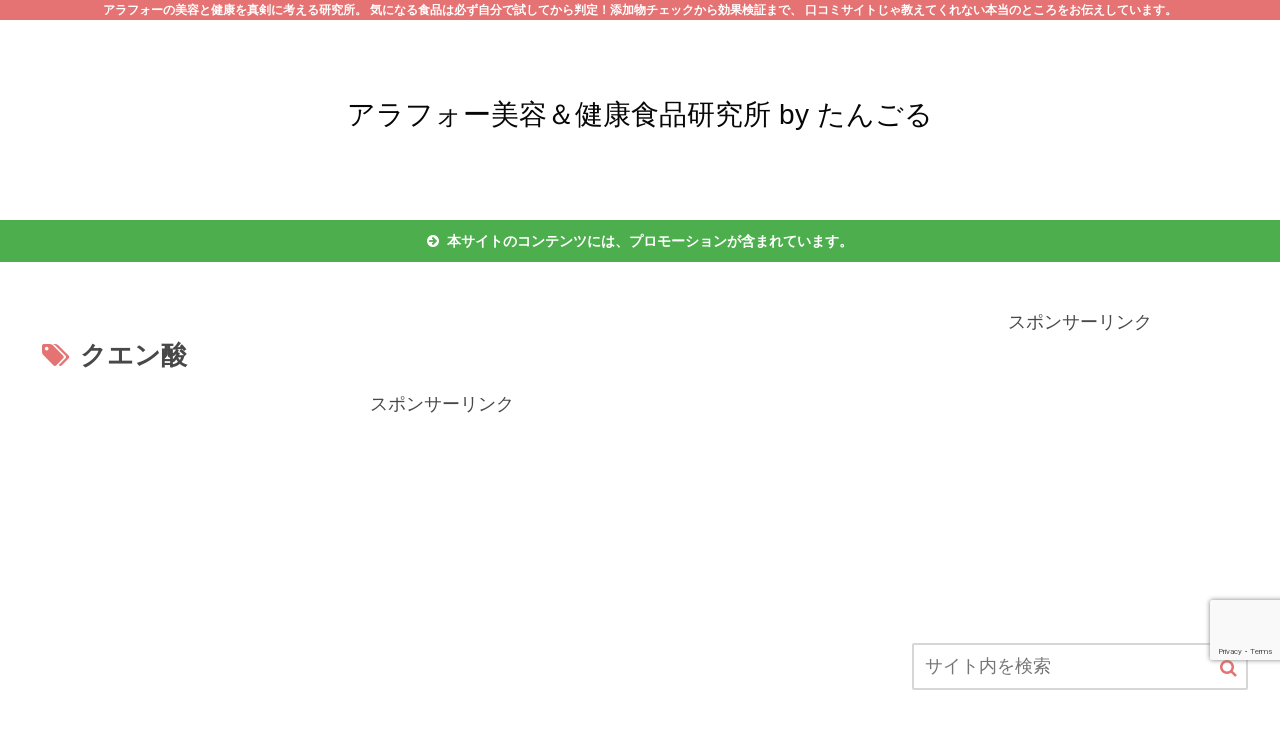

--- FILE ---
content_type: text/html; charset=utf-8
request_url: https://www.google.com/recaptcha/api2/anchor?ar=1&k=6Ldr9SIbAAAAAF2IT_CFybiFkvFsaw2xvp0FP7F2&co=aHR0cHM6Ly9jZWlibG9nLmNvbTo0NDM.&hl=en&v=PoyoqOPhxBO7pBk68S4YbpHZ&size=invisible&anchor-ms=20000&execute-ms=30000&cb=9fw772sipuly
body_size: 48719
content:
<!DOCTYPE HTML><html dir="ltr" lang="en"><head><meta http-equiv="Content-Type" content="text/html; charset=UTF-8">
<meta http-equiv="X-UA-Compatible" content="IE=edge">
<title>reCAPTCHA</title>
<style type="text/css">
/* cyrillic-ext */
@font-face {
  font-family: 'Roboto';
  font-style: normal;
  font-weight: 400;
  font-stretch: 100%;
  src: url(//fonts.gstatic.com/s/roboto/v48/KFO7CnqEu92Fr1ME7kSn66aGLdTylUAMa3GUBHMdazTgWw.woff2) format('woff2');
  unicode-range: U+0460-052F, U+1C80-1C8A, U+20B4, U+2DE0-2DFF, U+A640-A69F, U+FE2E-FE2F;
}
/* cyrillic */
@font-face {
  font-family: 'Roboto';
  font-style: normal;
  font-weight: 400;
  font-stretch: 100%;
  src: url(//fonts.gstatic.com/s/roboto/v48/KFO7CnqEu92Fr1ME7kSn66aGLdTylUAMa3iUBHMdazTgWw.woff2) format('woff2');
  unicode-range: U+0301, U+0400-045F, U+0490-0491, U+04B0-04B1, U+2116;
}
/* greek-ext */
@font-face {
  font-family: 'Roboto';
  font-style: normal;
  font-weight: 400;
  font-stretch: 100%;
  src: url(//fonts.gstatic.com/s/roboto/v48/KFO7CnqEu92Fr1ME7kSn66aGLdTylUAMa3CUBHMdazTgWw.woff2) format('woff2');
  unicode-range: U+1F00-1FFF;
}
/* greek */
@font-face {
  font-family: 'Roboto';
  font-style: normal;
  font-weight: 400;
  font-stretch: 100%;
  src: url(//fonts.gstatic.com/s/roboto/v48/KFO7CnqEu92Fr1ME7kSn66aGLdTylUAMa3-UBHMdazTgWw.woff2) format('woff2');
  unicode-range: U+0370-0377, U+037A-037F, U+0384-038A, U+038C, U+038E-03A1, U+03A3-03FF;
}
/* math */
@font-face {
  font-family: 'Roboto';
  font-style: normal;
  font-weight: 400;
  font-stretch: 100%;
  src: url(//fonts.gstatic.com/s/roboto/v48/KFO7CnqEu92Fr1ME7kSn66aGLdTylUAMawCUBHMdazTgWw.woff2) format('woff2');
  unicode-range: U+0302-0303, U+0305, U+0307-0308, U+0310, U+0312, U+0315, U+031A, U+0326-0327, U+032C, U+032F-0330, U+0332-0333, U+0338, U+033A, U+0346, U+034D, U+0391-03A1, U+03A3-03A9, U+03B1-03C9, U+03D1, U+03D5-03D6, U+03F0-03F1, U+03F4-03F5, U+2016-2017, U+2034-2038, U+203C, U+2040, U+2043, U+2047, U+2050, U+2057, U+205F, U+2070-2071, U+2074-208E, U+2090-209C, U+20D0-20DC, U+20E1, U+20E5-20EF, U+2100-2112, U+2114-2115, U+2117-2121, U+2123-214F, U+2190, U+2192, U+2194-21AE, U+21B0-21E5, U+21F1-21F2, U+21F4-2211, U+2213-2214, U+2216-22FF, U+2308-230B, U+2310, U+2319, U+231C-2321, U+2336-237A, U+237C, U+2395, U+239B-23B7, U+23D0, U+23DC-23E1, U+2474-2475, U+25AF, U+25B3, U+25B7, U+25BD, U+25C1, U+25CA, U+25CC, U+25FB, U+266D-266F, U+27C0-27FF, U+2900-2AFF, U+2B0E-2B11, U+2B30-2B4C, U+2BFE, U+3030, U+FF5B, U+FF5D, U+1D400-1D7FF, U+1EE00-1EEFF;
}
/* symbols */
@font-face {
  font-family: 'Roboto';
  font-style: normal;
  font-weight: 400;
  font-stretch: 100%;
  src: url(//fonts.gstatic.com/s/roboto/v48/KFO7CnqEu92Fr1ME7kSn66aGLdTylUAMaxKUBHMdazTgWw.woff2) format('woff2');
  unicode-range: U+0001-000C, U+000E-001F, U+007F-009F, U+20DD-20E0, U+20E2-20E4, U+2150-218F, U+2190, U+2192, U+2194-2199, U+21AF, U+21E6-21F0, U+21F3, U+2218-2219, U+2299, U+22C4-22C6, U+2300-243F, U+2440-244A, U+2460-24FF, U+25A0-27BF, U+2800-28FF, U+2921-2922, U+2981, U+29BF, U+29EB, U+2B00-2BFF, U+4DC0-4DFF, U+FFF9-FFFB, U+10140-1018E, U+10190-1019C, U+101A0, U+101D0-101FD, U+102E0-102FB, U+10E60-10E7E, U+1D2C0-1D2D3, U+1D2E0-1D37F, U+1F000-1F0FF, U+1F100-1F1AD, U+1F1E6-1F1FF, U+1F30D-1F30F, U+1F315, U+1F31C, U+1F31E, U+1F320-1F32C, U+1F336, U+1F378, U+1F37D, U+1F382, U+1F393-1F39F, U+1F3A7-1F3A8, U+1F3AC-1F3AF, U+1F3C2, U+1F3C4-1F3C6, U+1F3CA-1F3CE, U+1F3D4-1F3E0, U+1F3ED, U+1F3F1-1F3F3, U+1F3F5-1F3F7, U+1F408, U+1F415, U+1F41F, U+1F426, U+1F43F, U+1F441-1F442, U+1F444, U+1F446-1F449, U+1F44C-1F44E, U+1F453, U+1F46A, U+1F47D, U+1F4A3, U+1F4B0, U+1F4B3, U+1F4B9, U+1F4BB, U+1F4BF, U+1F4C8-1F4CB, U+1F4D6, U+1F4DA, U+1F4DF, U+1F4E3-1F4E6, U+1F4EA-1F4ED, U+1F4F7, U+1F4F9-1F4FB, U+1F4FD-1F4FE, U+1F503, U+1F507-1F50B, U+1F50D, U+1F512-1F513, U+1F53E-1F54A, U+1F54F-1F5FA, U+1F610, U+1F650-1F67F, U+1F687, U+1F68D, U+1F691, U+1F694, U+1F698, U+1F6AD, U+1F6B2, U+1F6B9-1F6BA, U+1F6BC, U+1F6C6-1F6CF, U+1F6D3-1F6D7, U+1F6E0-1F6EA, U+1F6F0-1F6F3, U+1F6F7-1F6FC, U+1F700-1F7FF, U+1F800-1F80B, U+1F810-1F847, U+1F850-1F859, U+1F860-1F887, U+1F890-1F8AD, U+1F8B0-1F8BB, U+1F8C0-1F8C1, U+1F900-1F90B, U+1F93B, U+1F946, U+1F984, U+1F996, U+1F9E9, U+1FA00-1FA6F, U+1FA70-1FA7C, U+1FA80-1FA89, U+1FA8F-1FAC6, U+1FACE-1FADC, U+1FADF-1FAE9, U+1FAF0-1FAF8, U+1FB00-1FBFF;
}
/* vietnamese */
@font-face {
  font-family: 'Roboto';
  font-style: normal;
  font-weight: 400;
  font-stretch: 100%;
  src: url(//fonts.gstatic.com/s/roboto/v48/KFO7CnqEu92Fr1ME7kSn66aGLdTylUAMa3OUBHMdazTgWw.woff2) format('woff2');
  unicode-range: U+0102-0103, U+0110-0111, U+0128-0129, U+0168-0169, U+01A0-01A1, U+01AF-01B0, U+0300-0301, U+0303-0304, U+0308-0309, U+0323, U+0329, U+1EA0-1EF9, U+20AB;
}
/* latin-ext */
@font-face {
  font-family: 'Roboto';
  font-style: normal;
  font-weight: 400;
  font-stretch: 100%;
  src: url(//fonts.gstatic.com/s/roboto/v48/KFO7CnqEu92Fr1ME7kSn66aGLdTylUAMa3KUBHMdazTgWw.woff2) format('woff2');
  unicode-range: U+0100-02BA, U+02BD-02C5, U+02C7-02CC, U+02CE-02D7, U+02DD-02FF, U+0304, U+0308, U+0329, U+1D00-1DBF, U+1E00-1E9F, U+1EF2-1EFF, U+2020, U+20A0-20AB, U+20AD-20C0, U+2113, U+2C60-2C7F, U+A720-A7FF;
}
/* latin */
@font-face {
  font-family: 'Roboto';
  font-style: normal;
  font-weight: 400;
  font-stretch: 100%;
  src: url(//fonts.gstatic.com/s/roboto/v48/KFO7CnqEu92Fr1ME7kSn66aGLdTylUAMa3yUBHMdazQ.woff2) format('woff2');
  unicode-range: U+0000-00FF, U+0131, U+0152-0153, U+02BB-02BC, U+02C6, U+02DA, U+02DC, U+0304, U+0308, U+0329, U+2000-206F, U+20AC, U+2122, U+2191, U+2193, U+2212, U+2215, U+FEFF, U+FFFD;
}
/* cyrillic-ext */
@font-face {
  font-family: 'Roboto';
  font-style: normal;
  font-weight: 500;
  font-stretch: 100%;
  src: url(//fonts.gstatic.com/s/roboto/v48/KFO7CnqEu92Fr1ME7kSn66aGLdTylUAMa3GUBHMdazTgWw.woff2) format('woff2');
  unicode-range: U+0460-052F, U+1C80-1C8A, U+20B4, U+2DE0-2DFF, U+A640-A69F, U+FE2E-FE2F;
}
/* cyrillic */
@font-face {
  font-family: 'Roboto';
  font-style: normal;
  font-weight: 500;
  font-stretch: 100%;
  src: url(//fonts.gstatic.com/s/roboto/v48/KFO7CnqEu92Fr1ME7kSn66aGLdTylUAMa3iUBHMdazTgWw.woff2) format('woff2');
  unicode-range: U+0301, U+0400-045F, U+0490-0491, U+04B0-04B1, U+2116;
}
/* greek-ext */
@font-face {
  font-family: 'Roboto';
  font-style: normal;
  font-weight: 500;
  font-stretch: 100%;
  src: url(//fonts.gstatic.com/s/roboto/v48/KFO7CnqEu92Fr1ME7kSn66aGLdTylUAMa3CUBHMdazTgWw.woff2) format('woff2');
  unicode-range: U+1F00-1FFF;
}
/* greek */
@font-face {
  font-family: 'Roboto';
  font-style: normal;
  font-weight: 500;
  font-stretch: 100%;
  src: url(//fonts.gstatic.com/s/roboto/v48/KFO7CnqEu92Fr1ME7kSn66aGLdTylUAMa3-UBHMdazTgWw.woff2) format('woff2');
  unicode-range: U+0370-0377, U+037A-037F, U+0384-038A, U+038C, U+038E-03A1, U+03A3-03FF;
}
/* math */
@font-face {
  font-family: 'Roboto';
  font-style: normal;
  font-weight: 500;
  font-stretch: 100%;
  src: url(//fonts.gstatic.com/s/roboto/v48/KFO7CnqEu92Fr1ME7kSn66aGLdTylUAMawCUBHMdazTgWw.woff2) format('woff2');
  unicode-range: U+0302-0303, U+0305, U+0307-0308, U+0310, U+0312, U+0315, U+031A, U+0326-0327, U+032C, U+032F-0330, U+0332-0333, U+0338, U+033A, U+0346, U+034D, U+0391-03A1, U+03A3-03A9, U+03B1-03C9, U+03D1, U+03D5-03D6, U+03F0-03F1, U+03F4-03F5, U+2016-2017, U+2034-2038, U+203C, U+2040, U+2043, U+2047, U+2050, U+2057, U+205F, U+2070-2071, U+2074-208E, U+2090-209C, U+20D0-20DC, U+20E1, U+20E5-20EF, U+2100-2112, U+2114-2115, U+2117-2121, U+2123-214F, U+2190, U+2192, U+2194-21AE, U+21B0-21E5, U+21F1-21F2, U+21F4-2211, U+2213-2214, U+2216-22FF, U+2308-230B, U+2310, U+2319, U+231C-2321, U+2336-237A, U+237C, U+2395, U+239B-23B7, U+23D0, U+23DC-23E1, U+2474-2475, U+25AF, U+25B3, U+25B7, U+25BD, U+25C1, U+25CA, U+25CC, U+25FB, U+266D-266F, U+27C0-27FF, U+2900-2AFF, U+2B0E-2B11, U+2B30-2B4C, U+2BFE, U+3030, U+FF5B, U+FF5D, U+1D400-1D7FF, U+1EE00-1EEFF;
}
/* symbols */
@font-face {
  font-family: 'Roboto';
  font-style: normal;
  font-weight: 500;
  font-stretch: 100%;
  src: url(//fonts.gstatic.com/s/roboto/v48/KFO7CnqEu92Fr1ME7kSn66aGLdTylUAMaxKUBHMdazTgWw.woff2) format('woff2');
  unicode-range: U+0001-000C, U+000E-001F, U+007F-009F, U+20DD-20E0, U+20E2-20E4, U+2150-218F, U+2190, U+2192, U+2194-2199, U+21AF, U+21E6-21F0, U+21F3, U+2218-2219, U+2299, U+22C4-22C6, U+2300-243F, U+2440-244A, U+2460-24FF, U+25A0-27BF, U+2800-28FF, U+2921-2922, U+2981, U+29BF, U+29EB, U+2B00-2BFF, U+4DC0-4DFF, U+FFF9-FFFB, U+10140-1018E, U+10190-1019C, U+101A0, U+101D0-101FD, U+102E0-102FB, U+10E60-10E7E, U+1D2C0-1D2D3, U+1D2E0-1D37F, U+1F000-1F0FF, U+1F100-1F1AD, U+1F1E6-1F1FF, U+1F30D-1F30F, U+1F315, U+1F31C, U+1F31E, U+1F320-1F32C, U+1F336, U+1F378, U+1F37D, U+1F382, U+1F393-1F39F, U+1F3A7-1F3A8, U+1F3AC-1F3AF, U+1F3C2, U+1F3C4-1F3C6, U+1F3CA-1F3CE, U+1F3D4-1F3E0, U+1F3ED, U+1F3F1-1F3F3, U+1F3F5-1F3F7, U+1F408, U+1F415, U+1F41F, U+1F426, U+1F43F, U+1F441-1F442, U+1F444, U+1F446-1F449, U+1F44C-1F44E, U+1F453, U+1F46A, U+1F47D, U+1F4A3, U+1F4B0, U+1F4B3, U+1F4B9, U+1F4BB, U+1F4BF, U+1F4C8-1F4CB, U+1F4D6, U+1F4DA, U+1F4DF, U+1F4E3-1F4E6, U+1F4EA-1F4ED, U+1F4F7, U+1F4F9-1F4FB, U+1F4FD-1F4FE, U+1F503, U+1F507-1F50B, U+1F50D, U+1F512-1F513, U+1F53E-1F54A, U+1F54F-1F5FA, U+1F610, U+1F650-1F67F, U+1F687, U+1F68D, U+1F691, U+1F694, U+1F698, U+1F6AD, U+1F6B2, U+1F6B9-1F6BA, U+1F6BC, U+1F6C6-1F6CF, U+1F6D3-1F6D7, U+1F6E0-1F6EA, U+1F6F0-1F6F3, U+1F6F7-1F6FC, U+1F700-1F7FF, U+1F800-1F80B, U+1F810-1F847, U+1F850-1F859, U+1F860-1F887, U+1F890-1F8AD, U+1F8B0-1F8BB, U+1F8C0-1F8C1, U+1F900-1F90B, U+1F93B, U+1F946, U+1F984, U+1F996, U+1F9E9, U+1FA00-1FA6F, U+1FA70-1FA7C, U+1FA80-1FA89, U+1FA8F-1FAC6, U+1FACE-1FADC, U+1FADF-1FAE9, U+1FAF0-1FAF8, U+1FB00-1FBFF;
}
/* vietnamese */
@font-face {
  font-family: 'Roboto';
  font-style: normal;
  font-weight: 500;
  font-stretch: 100%;
  src: url(//fonts.gstatic.com/s/roboto/v48/KFO7CnqEu92Fr1ME7kSn66aGLdTylUAMa3OUBHMdazTgWw.woff2) format('woff2');
  unicode-range: U+0102-0103, U+0110-0111, U+0128-0129, U+0168-0169, U+01A0-01A1, U+01AF-01B0, U+0300-0301, U+0303-0304, U+0308-0309, U+0323, U+0329, U+1EA0-1EF9, U+20AB;
}
/* latin-ext */
@font-face {
  font-family: 'Roboto';
  font-style: normal;
  font-weight: 500;
  font-stretch: 100%;
  src: url(//fonts.gstatic.com/s/roboto/v48/KFO7CnqEu92Fr1ME7kSn66aGLdTylUAMa3KUBHMdazTgWw.woff2) format('woff2');
  unicode-range: U+0100-02BA, U+02BD-02C5, U+02C7-02CC, U+02CE-02D7, U+02DD-02FF, U+0304, U+0308, U+0329, U+1D00-1DBF, U+1E00-1E9F, U+1EF2-1EFF, U+2020, U+20A0-20AB, U+20AD-20C0, U+2113, U+2C60-2C7F, U+A720-A7FF;
}
/* latin */
@font-face {
  font-family: 'Roboto';
  font-style: normal;
  font-weight: 500;
  font-stretch: 100%;
  src: url(//fonts.gstatic.com/s/roboto/v48/KFO7CnqEu92Fr1ME7kSn66aGLdTylUAMa3yUBHMdazQ.woff2) format('woff2');
  unicode-range: U+0000-00FF, U+0131, U+0152-0153, U+02BB-02BC, U+02C6, U+02DA, U+02DC, U+0304, U+0308, U+0329, U+2000-206F, U+20AC, U+2122, U+2191, U+2193, U+2212, U+2215, U+FEFF, U+FFFD;
}
/* cyrillic-ext */
@font-face {
  font-family: 'Roboto';
  font-style: normal;
  font-weight: 900;
  font-stretch: 100%;
  src: url(//fonts.gstatic.com/s/roboto/v48/KFO7CnqEu92Fr1ME7kSn66aGLdTylUAMa3GUBHMdazTgWw.woff2) format('woff2');
  unicode-range: U+0460-052F, U+1C80-1C8A, U+20B4, U+2DE0-2DFF, U+A640-A69F, U+FE2E-FE2F;
}
/* cyrillic */
@font-face {
  font-family: 'Roboto';
  font-style: normal;
  font-weight: 900;
  font-stretch: 100%;
  src: url(//fonts.gstatic.com/s/roboto/v48/KFO7CnqEu92Fr1ME7kSn66aGLdTylUAMa3iUBHMdazTgWw.woff2) format('woff2');
  unicode-range: U+0301, U+0400-045F, U+0490-0491, U+04B0-04B1, U+2116;
}
/* greek-ext */
@font-face {
  font-family: 'Roboto';
  font-style: normal;
  font-weight: 900;
  font-stretch: 100%;
  src: url(//fonts.gstatic.com/s/roboto/v48/KFO7CnqEu92Fr1ME7kSn66aGLdTylUAMa3CUBHMdazTgWw.woff2) format('woff2');
  unicode-range: U+1F00-1FFF;
}
/* greek */
@font-face {
  font-family: 'Roboto';
  font-style: normal;
  font-weight: 900;
  font-stretch: 100%;
  src: url(//fonts.gstatic.com/s/roboto/v48/KFO7CnqEu92Fr1ME7kSn66aGLdTylUAMa3-UBHMdazTgWw.woff2) format('woff2');
  unicode-range: U+0370-0377, U+037A-037F, U+0384-038A, U+038C, U+038E-03A1, U+03A3-03FF;
}
/* math */
@font-face {
  font-family: 'Roboto';
  font-style: normal;
  font-weight: 900;
  font-stretch: 100%;
  src: url(//fonts.gstatic.com/s/roboto/v48/KFO7CnqEu92Fr1ME7kSn66aGLdTylUAMawCUBHMdazTgWw.woff2) format('woff2');
  unicode-range: U+0302-0303, U+0305, U+0307-0308, U+0310, U+0312, U+0315, U+031A, U+0326-0327, U+032C, U+032F-0330, U+0332-0333, U+0338, U+033A, U+0346, U+034D, U+0391-03A1, U+03A3-03A9, U+03B1-03C9, U+03D1, U+03D5-03D6, U+03F0-03F1, U+03F4-03F5, U+2016-2017, U+2034-2038, U+203C, U+2040, U+2043, U+2047, U+2050, U+2057, U+205F, U+2070-2071, U+2074-208E, U+2090-209C, U+20D0-20DC, U+20E1, U+20E5-20EF, U+2100-2112, U+2114-2115, U+2117-2121, U+2123-214F, U+2190, U+2192, U+2194-21AE, U+21B0-21E5, U+21F1-21F2, U+21F4-2211, U+2213-2214, U+2216-22FF, U+2308-230B, U+2310, U+2319, U+231C-2321, U+2336-237A, U+237C, U+2395, U+239B-23B7, U+23D0, U+23DC-23E1, U+2474-2475, U+25AF, U+25B3, U+25B7, U+25BD, U+25C1, U+25CA, U+25CC, U+25FB, U+266D-266F, U+27C0-27FF, U+2900-2AFF, U+2B0E-2B11, U+2B30-2B4C, U+2BFE, U+3030, U+FF5B, U+FF5D, U+1D400-1D7FF, U+1EE00-1EEFF;
}
/* symbols */
@font-face {
  font-family: 'Roboto';
  font-style: normal;
  font-weight: 900;
  font-stretch: 100%;
  src: url(//fonts.gstatic.com/s/roboto/v48/KFO7CnqEu92Fr1ME7kSn66aGLdTylUAMaxKUBHMdazTgWw.woff2) format('woff2');
  unicode-range: U+0001-000C, U+000E-001F, U+007F-009F, U+20DD-20E0, U+20E2-20E4, U+2150-218F, U+2190, U+2192, U+2194-2199, U+21AF, U+21E6-21F0, U+21F3, U+2218-2219, U+2299, U+22C4-22C6, U+2300-243F, U+2440-244A, U+2460-24FF, U+25A0-27BF, U+2800-28FF, U+2921-2922, U+2981, U+29BF, U+29EB, U+2B00-2BFF, U+4DC0-4DFF, U+FFF9-FFFB, U+10140-1018E, U+10190-1019C, U+101A0, U+101D0-101FD, U+102E0-102FB, U+10E60-10E7E, U+1D2C0-1D2D3, U+1D2E0-1D37F, U+1F000-1F0FF, U+1F100-1F1AD, U+1F1E6-1F1FF, U+1F30D-1F30F, U+1F315, U+1F31C, U+1F31E, U+1F320-1F32C, U+1F336, U+1F378, U+1F37D, U+1F382, U+1F393-1F39F, U+1F3A7-1F3A8, U+1F3AC-1F3AF, U+1F3C2, U+1F3C4-1F3C6, U+1F3CA-1F3CE, U+1F3D4-1F3E0, U+1F3ED, U+1F3F1-1F3F3, U+1F3F5-1F3F7, U+1F408, U+1F415, U+1F41F, U+1F426, U+1F43F, U+1F441-1F442, U+1F444, U+1F446-1F449, U+1F44C-1F44E, U+1F453, U+1F46A, U+1F47D, U+1F4A3, U+1F4B0, U+1F4B3, U+1F4B9, U+1F4BB, U+1F4BF, U+1F4C8-1F4CB, U+1F4D6, U+1F4DA, U+1F4DF, U+1F4E3-1F4E6, U+1F4EA-1F4ED, U+1F4F7, U+1F4F9-1F4FB, U+1F4FD-1F4FE, U+1F503, U+1F507-1F50B, U+1F50D, U+1F512-1F513, U+1F53E-1F54A, U+1F54F-1F5FA, U+1F610, U+1F650-1F67F, U+1F687, U+1F68D, U+1F691, U+1F694, U+1F698, U+1F6AD, U+1F6B2, U+1F6B9-1F6BA, U+1F6BC, U+1F6C6-1F6CF, U+1F6D3-1F6D7, U+1F6E0-1F6EA, U+1F6F0-1F6F3, U+1F6F7-1F6FC, U+1F700-1F7FF, U+1F800-1F80B, U+1F810-1F847, U+1F850-1F859, U+1F860-1F887, U+1F890-1F8AD, U+1F8B0-1F8BB, U+1F8C0-1F8C1, U+1F900-1F90B, U+1F93B, U+1F946, U+1F984, U+1F996, U+1F9E9, U+1FA00-1FA6F, U+1FA70-1FA7C, U+1FA80-1FA89, U+1FA8F-1FAC6, U+1FACE-1FADC, U+1FADF-1FAE9, U+1FAF0-1FAF8, U+1FB00-1FBFF;
}
/* vietnamese */
@font-face {
  font-family: 'Roboto';
  font-style: normal;
  font-weight: 900;
  font-stretch: 100%;
  src: url(//fonts.gstatic.com/s/roboto/v48/KFO7CnqEu92Fr1ME7kSn66aGLdTylUAMa3OUBHMdazTgWw.woff2) format('woff2');
  unicode-range: U+0102-0103, U+0110-0111, U+0128-0129, U+0168-0169, U+01A0-01A1, U+01AF-01B0, U+0300-0301, U+0303-0304, U+0308-0309, U+0323, U+0329, U+1EA0-1EF9, U+20AB;
}
/* latin-ext */
@font-face {
  font-family: 'Roboto';
  font-style: normal;
  font-weight: 900;
  font-stretch: 100%;
  src: url(//fonts.gstatic.com/s/roboto/v48/KFO7CnqEu92Fr1ME7kSn66aGLdTylUAMa3KUBHMdazTgWw.woff2) format('woff2');
  unicode-range: U+0100-02BA, U+02BD-02C5, U+02C7-02CC, U+02CE-02D7, U+02DD-02FF, U+0304, U+0308, U+0329, U+1D00-1DBF, U+1E00-1E9F, U+1EF2-1EFF, U+2020, U+20A0-20AB, U+20AD-20C0, U+2113, U+2C60-2C7F, U+A720-A7FF;
}
/* latin */
@font-face {
  font-family: 'Roboto';
  font-style: normal;
  font-weight: 900;
  font-stretch: 100%;
  src: url(//fonts.gstatic.com/s/roboto/v48/KFO7CnqEu92Fr1ME7kSn66aGLdTylUAMa3yUBHMdazQ.woff2) format('woff2');
  unicode-range: U+0000-00FF, U+0131, U+0152-0153, U+02BB-02BC, U+02C6, U+02DA, U+02DC, U+0304, U+0308, U+0329, U+2000-206F, U+20AC, U+2122, U+2191, U+2193, U+2212, U+2215, U+FEFF, U+FFFD;
}

</style>
<link rel="stylesheet" type="text/css" href="https://www.gstatic.com/recaptcha/releases/PoyoqOPhxBO7pBk68S4YbpHZ/styles__ltr.css">
<script nonce="zT7kFMw1MPFj1iBwsg3vgg" type="text/javascript">window['__recaptcha_api'] = 'https://www.google.com/recaptcha/api2/';</script>
<script type="text/javascript" src="https://www.gstatic.com/recaptcha/releases/PoyoqOPhxBO7pBk68S4YbpHZ/recaptcha__en.js" nonce="zT7kFMw1MPFj1iBwsg3vgg">
      
    </script></head>
<body><div id="rc-anchor-alert" class="rc-anchor-alert"></div>
<input type="hidden" id="recaptcha-token" value="[base64]">
<script type="text/javascript" nonce="zT7kFMw1MPFj1iBwsg3vgg">
      recaptcha.anchor.Main.init("[\x22ainput\x22,[\x22bgdata\x22,\x22\x22,\[base64]/[base64]/[base64]/[base64]/[base64]/[base64]/KGcoTywyNTMsTy5PKSxVRyhPLEMpKTpnKE8sMjUzLEMpLE8pKSxsKSksTykpfSxieT1mdW5jdGlvbihDLE8sdSxsKXtmb3IobD0odT1SKEMpLDApO08+MDtPLS0pbD1sPDw4fFooQyk7ZyhDLHUsbCl9LFVHPWZ1bmN0aW9uKEMsTyl7Qy5pLmxlbmd0aD4xMDQ/[base64]/[base64]/[base64]/[base64]/[base64]/[base64]/[base64]\\u003d\x22,\[base64]\\u003d\\u003d\x22,\x22w7PCpMKocsKoRMKhZ2TDq8OodMKswqwncyFAw6DDkMOUMn01I8Oxw74cwqLCi8OHJMOEw7srw5QiSFVFw5NXw6BsEghew5wjwrrCgcKIwrnCocO9BH/DtEfDr8O/w4M4wp9kwr4Nw44lw7RnwrvDuMO9fcKCVsOQbm4FwozDnMKTw4jCtMO7wrBDw4PCg8O3aQE2OsK9N8ObE205wpLDlsO8AMO3djksw7XCq1LCrXZSB8K+Szl3wrTCncKLw5DDu1p7wpcXwrjDvETCrT/[base64]/CosKEwqHDiFzDk35ewoFvME0iZm0dwpsUwrnCs31aIsKTw4p0ScKGw7HChsOVwpDDrQxzwqY0w6Mqw7FyRDXDszUeLMK8wozDiAXDmwVtN3PCvcO3GMOqw5vDjU7ClGlCw6Qpwr/[base64]/DrMK2wp40w4gyeUkawq4zOnVKQMKfwoHDlAzCgMOoDMOIwpJnwqTDvyZawrvDhcKkwoJIIcOGXcKjwphXw5DDgcKSLcK8IjIqw5Anwq3CmcO1MMOSwonCmcKuwqjChRYIAsKIw5gSSCR3wq/CiAPDpjLCjcKTSEjChx7CjcKvBidOcRY7YMKOw5x/wqV0IjfDoWZUw4vClip+wq7CpjnDlcOnZwxKwoQKfFMCw5xgYsKLbsKXw5xoEsOEFx7Cr15sMgHDh8OANcKsXGcRUAjDjsO7K0jCgnzCkXXDvFw9wrbDr8OvZMO8w6/Dn8Oxw6fDvVo+w5fCkjjDoCDCiwNjw5QHw5jDvMOTwoDDpcObbMKYw6rDg8OpwoLDi0J2ZC3Cq8KPc8OLwp9yQlJ5w71rGVTDrsO/w4zDhsOcPFrCgDbDpW7ChsOowqwWUCHDucOhw6xXw6zDnV4oDsKZw7EaDA3DsnJPwovCo8OLCMKJEsKww64kYMORw5fDqMO8w5ZGTcKTw6XDtz1MGcKvwq/Ckn3CtMKrDlFmQ8ORFMKuw5tNDMKiwoUtByQbwq4pwq87w63CoCrDkMOEE1kowrctw4Qbw5kRw4JjFMKBZ8KFe8O5wqAuw6gJwrXCq0Mqwqd7w5vCnQ3Cp2EmehtEw7UpDsK3wpXCksOfwrrDnMKXw5A/wqxCw6pRwpM3w7zCkHHCtMKsBMKIfV9rfcKFwoliGcK2I15USsOSQy7CpzQuwoV+QMK5GlLCnCrCjcKmKcO+w5fDgE7DghnDtjtVH8Odw7HCp2Z1SG3CrsKhacK1w512w5NHw5TCtMK1OiU0DGFRGcKoBsO0EMOydMKgZAVXOgl0wqsuFcK/SMKUQ8OwwqXDqcK2w4ktwqnCrhgQw60ew6DCvsKpTMKyFGQSwqbDvxUcS24eVjoIw7N2dMOFw6TDsQLDsE/CknogAcOrAsKHw4PDlMKreDzDp8KscEPCmMOpFMOBJSEyY8KJwpbDgcKFwpLCmFLDmsO7KsKhw4rDnsKsf8KpO8Kzw6l7TmU6w67Dh0TCocOtHk7Dj3nDqFAJw6jCtytTccOYwqLCh0PDviBLw7hMwo/CmWvDpBfDrWnCscKbDMOrw58QUcO/JHXDn8Ocw53DqlsJPcOtwpvDqXTCjF1AP8K/Ri/DmsKxUAjCoy7DpMK9CMOowoRABj/ClwzCu3Brw6/Dkh/[base64]/CrnlYwrgpJ8OxdxQTSAYITsKGw73Dt8OBwpXCvMOqw4Fzwop8YT/DgsKxQGfCswxtwpFrV8KDwp7CrMKpw7fDpsOJw6Mowr4qw7HDq8K7J8KOwonDnWpIckzCu8OGw6dSw5kUwoU2wonCmgcCTktLKFJtb8OYN8OqfsKLwqXCq8KnR8OSw7JCwqNEw58dHj7CnAkwXyHCjjrCjsKhw5PCsEhjesOTw7bCk8K/ZcOnw4fCtWdew5LCvWwZw75vF8K3K2/[base64]/DuTPCpEFYC2pqKMKMesKGwqPCnGNlKD/CkMO3wpvDiAXCp8KBw6jCrEcZw4xXJ8OOEi4NZMKCSMOswr7Chg/Cp3A8KHfDhMKDKnlVdQF4w4PDpMKfFcO2w6Itw60rQV9XcMK6RsKGwqjDnMK9McKzwp0/woLDmXXDgcOaw5bDll41w7U1w5PDr8KuCUwWBcOsf8K5bcO1wpJlw60NFSLDklU6U8KNwq8Bwp3DjwXCjRfDkTjCucOIw43CssO8YTcRVsOWw7DDgsOCw73CjsOOJkPCgHfDksKsSMOcw4UiwprClcKdw50Cw6p0JBEVw5rDj8O1N8OVw5NkwofDlmTDlxLCucO/w4zDuMOfeMKUwqM1wq3DqcOWwqVGwqTDjBTDiD3DqlQ2wqTDnmTCqR0yV8KsW8O0w59Ww4jDm8OSTMKwKmx3TMONw4/[base64]/CkCY3FcKzw6fClMKgwrA/acOMwo3CscKxFxbDkhXDrnzDlHsKMmPCn8OGwoN/fmDChXNTOhoCwrVyw7nCjzpuYcONwrl8KsKGImU2w5sfe8OIw5IOwql1JWdHbMO9wrhDJh7Dt8K8EsKtw6k/J8OSwqYKbETDkl/CtRnDqSLDpUV4w40UR8OXwrk6w68OdknCv8ObEcOWw4nCjULDjiN0w7HDjEzCrlXCuMORw7LCrDg+IWzDq8OvwpN4wrNSAcKZLWDDrcKcw67DgEMPKFvDsMOKw5MuMnLCrcOqwqdmw6rDgsOteFxVR8K5w49Twq/[base64]/[base64]/CgEvDsMO/wr/ClsOVw5LDjixrFRUBfMKXw4fCrAp0wop4ZgzDsSjDusO8w7HDkDnDiEbClcKNw6PCmMKrw4DDkjkGVsO7RcKmN2vDphXDpD/DrcOsRmnCqidLw79YwprChcKZMn9mwocFw63CiUDDhGPDuRHCuMK7XBnDs1IwOXYiw6t5w6/CiMOpZExhw4AiWk0lfEoaHzrDqMKVwrLDtXPDhHFLPz9+wrPDsU3DvR/[base64]/Don43woUWw4kJw7wOwpfDh8OXNcOuwrV4Vksle8O+w5gTwrYeZAsZPg7DgRbCojJEwpjDmhRROUUkw6p5w57DnsOOC8KywovDp8OvBcOkLMO3wpEdw4PCs2pAwp5zwp9FNcOnw6rCsMOrOlvCicKKwqV/OMOlwprDlcKDTcO/w7Z4cRDDh28ew7vCtx7DhMO6PcOkMyd4w6fCgiA9wqg8EsKINmvDh8KPw7g/wqfCt8KdcsObw4EbOMK1OMOzwr0/[base64]/DjEfDmcOISsKyw5rCtn7Dp8OFwqrCp18Mw5zCqWPDpMOkwq0oTcKUB8Ogw4XCm115I8Kuw4g9KMO7w4ldwoJnL0N4wrjDkcOJwrExY8ORw5jCmXRFbsOEw5ABCsKZwpRTJMOfwpfCjWjCkcOpdcOUK2/DvgYNw4rCjmrDnkguw7ddWC9tKjJAw58VPAdbw7/DmDtcJ8O4TsK5EF5KMhLCtcKzwqhRwq/Dmm4YwpLCryl0NsKWQsKwZnLCnWnDpcKrH8Ktwo/[base64]/wrRDw7htDsOKwr19QzJywoQcw57DucKYwpgsOFvDuMKsLcO9bsOmw47Cq8OqP2fDh34YJsKYPcKawqrCmyQLAj55OMOraMO+A8Kswp0wwrbCg8KOLznCo8KHwppWwr8Uw7HDllsWw6oXOwQ3w7/[base64]/TkUuU2TDkcK/[base64]/DnBMdAFLCrcKTw4nCtsKpfAtoYAgZVMKpwpDCjcKEw6DCkX7CozTDo8K0wpzCpk5pHcOvR8Okdwxaf8Oqw7s0wpQsEUTDr8OFFQ9EG8OlwqfCoRQ8w5JrMSJgeBbDrz7CnsKEwpXCtcOEQlTCkcKyw4/CmcK8OhAZDU/ChMKWM3/Cl1gawrl+wrVUDHTDvMOZw59QHk49B8Kmw756DsKyw5xGH3NnITLDnX8EXsOvwo1Hwr/CvF/ChMKDwp1rbsKhZV5RCk8swonDicO9f8K2w6vDrDhxS0LCjFc/w4xLw4/DlzxbeicwwrHCiBNBRTgAUsKgWcO/w78Dw6LDoDfDhWB0w5HDhgwow4vCpSY9bsOfw6RxwpPDmsOow6PDscKuPcO/wpTDmj1cwoJmw7ptKMK5GMKmwq42SMKVwqQ6wq0fWcOKw7MoHxHDrsOewooEwoY/R8K+BMOVwrPCtMOXRBB1RBzCrgjCpzfCj8OhdsK7w43Ck8OlLFEHWR3DjDQuL2VbPsKVwogFwqxlFmswMMKRw5w4YsKgwplZe8O1woEbw5zCpRrCkwZ6PsKkwoPCncK/[base64]/DrSx/KE/[base64]/Cug7DnMOyNSvClSXDucKRcMKXMnMBPlthClzCosKsw6UmwpJWHlA4w4nCkcKbwpXDiMK0w57CnyQaDcOKeynDtgxbw6/[base64]/[base64]/[base64]/w5JIESJnw6jCuncYWcOYQcKKPsOiwqk3V8KSw7vCnCMxOxwvWMOgIcKmw7wLEULDtlYCMsOgwr/DqE7Dmj1ZwqPDph3CjMK1w4PDqDMPdVZSTcOYwq1XPcKTwqLDqcKKwrzDlREMwohwVX4oRsOGw4nDq2AAQMKwwrjCqEVlGWvCqDAUGMOcD8KteSbDhcO6XcKlwpIdw4XDvjLDihVuPwtjCnjDt8O7TU/Dq8OkP8KRMkAfGsKYw4pNSsKTw6Vgw5rCgQHCocKsZyfCtELDsVTDncKHw4B4X8KGw7zDucKeJMKDw6fCkcO/w7ZWwpfCp8K3PDsQw5vDtCM/ZRPCpsKVPcK9DyIRZsKkBMK7bnA0w58rPTnCnRnDl2jCn8KdN8OqDsKJw6xjbwpPw5JcHcOMYBAqfRTCmsOkw44jEGh1w7lcwpbDsBbDhMOdw5rDkWIwJRcKSF8sw48vwp1Kw5oZM8O6dsOrdMKec1AYMwPCrVRGf8O2ZS4ywq/CtSU1wrfDllvDqEjDkcKjw6TCmcOpHMKUfsOuJCjCsVDDv8K+w7fDr8KDYCXCoMOzTMKewrvDiDnDjsKVFcK3DGBodAgVK8KYwrXCmHjCi8O7CsOVw6zCjkPDjcO+w5cRw4g0w7QHEMOSdQDCrcOww5/CqcKew54kw5seJQPChXU1RMOpw53DrHnDjsOjKsOkMsKRwoolw4XDnVzCjw0IE8O1HsOiVFFXGcOvdMOSwrdEMsOPBVTDtMKxw7XDvcKoR2/[base64]/Dh8KPw4LCucOHwooqwqzCksOPw44SJcKjw5/DgcOGw7XChgwgw53ChsK7MsOnF8KDwofDs8KEfsK0a20fGx/DhTFyw457wrrCnnHDnBbDqsOPw57DlDPDtMOvQQHDhE9CwrEDA8OMO1zDg1/Cqn5WGcOoKTfChBViw6DCjBoyw7HCvAvCu3NNwppTUhY/woICwosndi7DoCJhf8OzwowDwpPDhcOzIMK4QcOSwpnCi8OqATNowr/CkMKaw5FSwpfCnXXCq8KrwotcwpkbwozCs8KPwq4zQB/Du3shwrMIwqzDgcOmwr8YFmhRwoZNw5XDohTCksOtw6Q4woBxwoVCScOOwqzCrnpmwp0wMmNOw6TDnW/DsVRkw6Iiw7bCt13CtTrCgMOSw697FcONw6vDqUsZIcO4w5otw7t3d8KmUMKgw5dXcjEgw7sywpYKAnd0w5E3wpFTwr42wodWDCZbXD9AwooxBic5M8K5czbDt3hNWlpfw6AeQcOicQDDjVvDjAJ9aE3CncKVwqZvM2/DjFjCiErCl8O0YMO4ZMO2wpgmNcKZfMK9w50vwr/Dlw9QwqkPP8OpwoTDg8OyfMOxP8OPXRHDtMKvAcK1w4FDw4QPZXECKsKtwpXCjjvDsnrDvhXDi8O4woMvwqRewq3DtHdXUgMIwqdoLzDCvQBDVx/CrU7DsldFGEA6BVLCs8OnJsOeVMO+w4PCqyfDscKaHsOPw4ZFZMOwZVDCvMKFDWt6NcOKDE/DvcOJXCDCgsOlw7DDl8KgEsKvLcKmW15+RmzDlsKtPh7CsMKHwrHCpsKpAjjCsSM9M8KhBVnCt8OLw6QNFcKxw60/[base64]/wqlzw55iw5JhTsKDVsO3LMObFDg0QyB6QwDDvjLDncKdE8OcwqxRTys4JcO5woXDvTDDuWlPAsO6w5/CtsO1w6PDmcOdAsOZw5XDiwfCtMO1wqjDv24qJMObwpF/wps/w79cwrUPwpF7wqhaPnU5N8K1QcKiw49NWcKDwqDDqsK0w7jDvsO9M8KbITzDgcK+RyV8c8O9WhDDr8K4JsO7EAdgJMOjK14FwpXDizkGVMKDw5gOw5fCgcKcwr3CssKww7bCkRLCnX3CucOmJw47RzE+wrfCnU/CkW/[base64]/CisOQQ2/CvgjCjksaw6DCn1w2w51ywrLCvUl1wp4pSsK1HcKGwq/[base64]/CiMO+wphPQ2g2w5jDqxB7wrAwP3DDhcOsw5/Dmktpw6VFwr3Cki7DryE+w6XDiR/DrMKfw6A0YMK+wpvDqE/CokXClMKLwpArbUUxwpctwqEKJcO1LcKOwonCqQfCjlbDhsKAVnl9dcK3w7XCncO2wqHCu8K1DxohaznDoRLDqsK5Y3EwfMK0W8Ocw5LDmcKNM8K5w6oVQsKKwqVjP8KTw6XDryFIw43DvMK6fMOmwq5twoAgwonDgcOPUcKKwp9Aw4rDucOzCEzDrXBxw5/Ck8O/bwnCpxXCmMKof8OoGSrDjsK+WMOYDC47wqomPcKZaV0nw5xMbDQZw5sQwrpjIcK0KMO4w7V8RFjDl1rCkhgXwo/DlMKkwp94WsKPw5TDj1zDsS3ChklVC8Kzw4/Chh/[base64]/[base64]/[base64]/ClcO2w5chwq/DlcKGw4jCiR5/RcK2RsOiUjHDv2oMw67CnXQ2w4rCsyd3w4Yhw6fCtTXDnWddOsKiwrRGFMOHAcK/BsOawrFxw5HCmj/[base64]/w41LwobDlDHDu1TChTrCtH3Cu23DvsKqLjMnw6FNwr8tIsKYQ8KMGD92OQvCiRXDkw7DqUjDrTXDkMK5wrsMwqLCuMK/T0vDhBnDjsOAAirCjl/Dm8Kyw7Y9FcKzHGkfw6DCiU/DuznDj8KXCMOQwofDuG4YeXXCvgHDgXTCqA8UZh7Cl8Opw4U7w4vDocKTUx/CoH94BHDDrsK4wprDqRzDgsO6DyvDisOCBFxUw7dTw4jDkcKWdWTCisOQNzYMRMO5OS/Du0bDscOyOz7DqyMEH8OMwqjChsKmKsO1w4/CrVtswr1rwrFyEifDlMK6BsKDwop5EmJlNxNELMKQBSVwdy/DuRlqHRFdwonCsy/[base64]/wqkBRTpzFhvDkiNwwpLDiMO0BxPDkMKkPApXIcO4w4PDsMOmw5vChRbCtcOEIQzCtsKIw4pLw7zCmBDDg8OZcsO/[base64]/CucKvIsOCDcOEwoLCt3h0Ti1JwopBGMKFw7A+KMO1w6DDu3/CnSsCw7jDvHZ9w7xAbFFvw5LDn8OYEmjCpcKFEMK+dsKfe8Kfw7jDkCvCicK1I8OidxjDuwPDn8K4wrvCmVNucsO4w5l+P1oQWknDqjM3S8Ojwr96wptaPH7CpknDoncRwo4Ww43DkcO1w5/[base64]/wpB9wqzCuGPCpw9Vw5XCi1Jjw6/DriPDg8OmJsOmZ3RlQcOkJz8dwoDCucKIw6hdQMKqW1/CiXnDvhLCgcK3Oy9KN8OTw43CjCXCnMO7wqjCnU9QVSXCrMOIw6/Cj8OhwpbDuyFCwqTCisO5wr1KwqYiw64MRgw/[base64]/Dvw/Dijsbw4tLesKPwoLCjUJffcO/w5VbAcKaw49Qw5PCr8OdSg3Cs8O9GlnDp3ERw4MwX8KQRcO6F8Kkwqwfw7rCiAxfw681w4Enw7gnwp1BW8KlDV9Ow75bwplVSw7Cv8Opw57CrSYvw4dUVMOUw5bDl8KtcxVYwq3Cr2LCoA7DrMKLQzgRwpDCgzFDw6/Csw4IWUDDkcKGwo8dwprCpcOrwrYfwokiIMOfw6LCvm/CtMKhwr3DpMO/[base64]/wrw0w7nCsi0xZlnCrxYdwplgwrBifhE/LcOVwpTCpsKXw4FMw7vDrcKXESLCvcOBwrlIwoDCsXTCosOcBDLChcKsw7F6w7gAw5DCkMK4wocFw4DCm2/[base64]/CkcK0G8KkTMOoUHXCnkHDvsKCwpLDlAc2w41vw5PDvcOIwpBUwpfCoMKMe8KjcsKhH8KhE2vDvV0kwrvDt3sSXCbCu8K1QV9GFsO5AsKUw7VxY33DvMKsBcOlLy/DrQTDlMKbwofCiztMw6YDw4J7w5/DqXDCmsK9IUp6w7YZwqHDk8KgwoPCp8OdwpopwoTDjcKFwonDrcKrwqbDpRzCgiRPPRZjwqrDhsKbw5IfQEMBXx/DoHkUJ8K3w4Y9w4LDrMKjw6jDvMKgw6sdw41cI8O4wo07w6RGIsOZwpHChWTDiMOPw5bDq8OyKcKLcMKMwppHOMKUecOKVljCucK8w6rDqj3CsMKQwq9Jwr/CrcK2wonCsHBXwqPDqMOvIcOyHMObJsOeO8Oew6FEwpjCnsOiw6DCo8OCwoPDmMOqbsKsw4Ugw5ZDJMK4w4MUwqjClS4AR0wpw75ewqV2Ul10Q8OxwqnCg8K7wqvCgA7Dng4YC8OfPcO+VMOuw6/CrMKNSVPDl2pbNxvDscOtYMK0GT02KcOORmbDicO6WMOjwpLDtMKxPcKWw5zDj1zDoBDCqn3ChsObw6XDhsKeBjIUOnRLOxXCm8OfwqXCrcKEwrnDs8KPQMK0JDxtGmo6wrkPQsOvcDbDrMKZwrwLw4/CrFAGw5HCusK/[base64]/wovDj8OOwpnDhUFZw6gwwqh/V8KPIMKbcCgteMKLw63CmXtqelnCusOsUxMgA8OFeQ4EwoxYVkPDjsKHNcKgZibDvSrCn3s1CMO7wrEtVg0DG13Dp8OmASzCgsOXwrl/JMKhwpfDusOUccOVfcK3wofCucOfwr7DmRhgw5nCl8KSSMKfCMK3Y8KNP2fCr0fDh8OgM8OzOhYCwrhhwp7CvWrDumpVLMK0CSTCrwoEwqgcA0PDgQnCiU7Di0/CqMOBw5zDqcOCwqLCgB7DvV3DicOhwql/eMKUw6Yuw7XCk0ZIwqR6IC7DmHjDjMKIwqsJN2XCsgXDmcKfQ2TDukw4B00hwpUgL8KFw4XCisKufsKiPWJFfSgawptow5bCpsOhYnpCQsK8w60SwrJuBDsjPV/DicKCRFAZVAbDoMOnwp/Du1XCh8KiSTx9WlPDo8Oadh7CgcOHwpPDoQ7CsnRybcKow5Ruw6XDpDkVwrPDh1ZNccOlw45cw6RJw7d1J8K2RcK7KcOOT8K7wqImwpwjw4wDQsO3EMOsEsODw67ChcKuwqXDkjV7w4fDvmUYAMOeV8K3Q8KifsOvFxZOQMODw67DjsOjwp/CscKnf1JuS8KTDUNww6PDmsK/worCqsKaK8OpBil2QiUpU0EBdcO6bcOKwqXCkMKjw7sOw4jCmsK+w4AkOcO4VMOlSMODw5gUw4nCtMOkwp/DnsK/wow9fxDClFLCgsKCclvCvMOmw7fDhTLCvGjCp8Kdw55cI8OUD8OPw7PCiXXDnCxrw5zDqMK/ZMKuw6rDlMOhwqckRcOzwonDtsO2IcK5woEKUMKPfCPDssKiw5HCvRMbw53DiMKvYBTDk1fCpsKCw7xkw5sgDcKMw5NbecOwehPCu8KhBUvChmbDmSF4b8OFbmzDtlXCpRfCoHnChVbChWMBb8KiQsOewq3DisKxwp/DpCjDnWfCjmXCtMKfw50pHBLDpTzCrQnCisK3B8O6w4V2woIhdsKTc0lTw65ZSkpYw7DCjMOQC8OWVh/DpXfCsMKQwoXCuxNtwr3Dm3XDqlIBIC/DgkEuVgDDtcKsIcOFw4oYw7sMw7sdQztfEkXCisKUw4vCnE5Ew5zCgnvDmlPDlcKkw4MKC2kzUsK3w4jDgsKTbMO3w5ZowpU1w54bMsKMwrZ7w4lCwpYYXsOKDXtOXsKgw4xvwq3DsMOswokvw4jClj/DogDCisOXHFl9I8O9bMKSHkEVw7ZVwpdRwpQXwoAuwqzCmyfDgcKRBsKow5Jcw63CkMKob8Klw6LDikpWTArCgx/DhMKBU8O1D8KFIQ1IwpAUw7zDpwMKw6XDoz5SdsOgN2PCmsOvLsKNSHpIS8Ojw5gMw7k+w7PDgBrDkANhwoYaYkHCoMOtw5fDrMKnwpk0aBcTw59yw5bDiMKNw5E5wo84wpLDhmxjw7Jmw4tmwopiw7Bcwr/CgMK0QzXCtFF0w616TThgwpzCvMODWcK+MVPCq8KHQsKewq3ChMOHL8KywpfCr8Ovwqp+w5YxLsOkw6ZxwqwdNg9BKV5JGsKfTGbDucKZXcOgccOaw40Cw7A1YFg1RsO3wqvDii0nf8Kbwr/[base64]/DrMKEYcKjPAJ5eHh0w59DS8OewpfCiEoAc8KNwrlww7YMGy/CjVVPKD4VMGjCj1kQOTXDvSXCgHhOw6rCjkwgw4nCmcKsf0MTwqPCksK+w751w4lowqd+XMOIw7/CohbDuwTCuSBpwrfDiVrDrsO+w4FQw71sZsKWwpzDj8OOwpNuwppbw4TDkUjClD1pbg/CvcOzwoTCpsK7P8Okw7HDnGHCmsO7KsKHRVMbw73CuMO0LFApZcKPXDkQwowhwqccwqsXTMKnNlHCqMO/wqYUSMKncTdnw6QrwpjCokFAfMOiC0nCr8KaLWzCnMOPCRt4wpdxw48WVcK2w7DCg8OJLMOeczQmw4/DnsOewqwKNsKVw4wZw7TDhhtUV8O1dDXDrcOPcQXDgnPDt1PCosK2wqLCrMKUFG/DlcOmeA81w49/USJYwqIeD3XDnELDjjRyacKSQMOWw4vChFbCrcOUw77Di0TDpC/[base64]/wr9AwqdtwrgywoExwrM6am3DsV3Du8OSGwEwIRLClMKowrk6G3rCscO7RijCmxDCisK6A8K9E8KqJcOhw4MWwr/DoUTDkhHDqjpww6zCt8KYYwwow79jeMOBaMO2w6R9McOrJl1pfGlPwqsoDUHCowHCuMOkVhbDocK7wrTDg8KCAREjworCtcKFw7XCmVfDuwUjRhpyPcK2KcO7K8O5XsOqwoUDwoDClMOoIsKUUS/DtQ0pwp42WMK0wq3DsMK9wqQpwoF5D3TCq1TDmDjDhUvCsRoLwqI4HDUbN2ZAw75FXcKkwrzDgW/Cn8O+IErDhxjCpyLCu3ZldgUUZysjw4xREcKzXcK7wp1ddG3DsMOOw7fDkEbDq8O8dS13JQ/CvsK5wqocw5UKwqrDlToQYcK9TsKeaUTDr3w8wobDgMKtwq4rwqUaQ8O1w5JLw6kewoYVY8Kaw53DgMKlKMOZDD7CiDogwpvCox7DicKxw5QOOMKnw5/ChBMVL1TDsxRBD0LDpUt2w4XCvcOHw6ghYAMXDMOqwobDgMOsRMKxw4Vww7QSccORwoEJVMKFE00mCEtLwpfDrsOowq/[base64]/DlMOVISxMw5E1VTdCRcO4DMKqAXvDlGkKA1PDqWtOw6gLIE7DosOuIcOBwrDDjVvCt8Ovw53DosOrOh0XwqHCn8Kuwq9+wrxwWcKGFsOyTsKgw41zw7XDpzbCncOXMg/CnGrCosOxRhjDpcOIS8OWw7zCn8Oswr0Mw7tAbFrCocO6HjMcw4/DiwrCtwPDmXNpTjRdwqTCpU5nKT/Dp3bDlsKZaxFXw7kkIgQnesKaXMO+O2TCt2TDqMKow60kwoAEdkdXw5c8w6TDpC/CmEknMMOQD345wrtubsKcMcO+w5rCtRtOw6Ntw4bDmFHCqFPDgMOaG2HCiA/Cn39tw7QJWjzDisOLwpI2D8KRw4PDj2rCmHzChk5LDMKKecONL8KUDSQIWF5sw613wpTDtixwEMOOwo7Cs8OzwoIjCcKTGcKyw4Yqw70EX8KJw7/[base64]/Co8KTw50uesOBwrnDqCjDj8KMfMK1CW/CjcOZQD3CpcKgw6JBwo/[base64]/w4pnEMKYw6TCrcOTE3/DgSp9wrHCt2Uqwp42aEXDgjzChsKAw7fCq2bCqBzDoCFDesKewrrClMKTw7fCoz0Aw6/DucO0XC3CjcO0w4bClMOYWjYwwojDkCosORMtw7/Dm8OMwqrDqUUMAlfDjQfDocOZAMKlMU58w4vDi8KfEsK2wrtPw7ppwqzCgWTCiE0lezjDrsKIWsKYw744wo3DmEjDnURJw63CrGHCisKOJVtvHw1DbknDjHEjwp3DiW3Dv8O/w7rDrEjDv8O2f8KQwrjCrMOjAcO7dRbDtCwRW8OuY0zDscOYe8KBFcOqw7fCg8KUw44BwpnCpxXCrjNuYnZkdWzDo2zDj8O0ccOvw4/CicKWwrvCp8OKwrEqTEFRNkctRmReesO8wq7DmgTCh1sWwoFJw7DDl8KJw6QQw5LCm8KvTVMow7wsMsK/Gg/CpcOjGsK/OhFEwqvChgTCtcK9EGUXOsOgwpDDpSMAwqTCq8O3w6xWw4bChlsiLcKWFcOBOm3Cl8KJX2ACwpgiUcKqCR7DmiZvw6JnwrkUw5JzbDnCmhvCpWDDrQLDumXDjMOMDwVYdjljw7/DsGAsw5vCn8OYwqMjwqjDjMOaVGUrw71owoRxf8K2BWPChmnCqMK/[base64]/CusKswpnCiErDhsKYHR0lwr80wpljR8Kww6UhUsKYwrfDkRTDjiTDlQwAwpBIwq7DsEnCicKLV8KJwovCncOVwrZJaRrCkRVcwrIpwrMawqZCw5xdH8KsNRHCu8O4w4fCksKEWTl4wrpXZgRbw4/DhVXCt1AOasOlIkzDokTDrcKVwqHDuQ4tw7PCocKTw5MhYMKxwrnDkxPDh1jDmR0wwqLDnmPDgSwnDcOjTMOswr7DkxjDqjbDq8KQwqcewqVfMsO5w4MAw5QjasKfwrkAEcOhW1BlPcOFAsOidVlqw7MswpLCo8OBwqtjwrHChDXDkg5TMg3CiiTCgsK/w6t9wo3DowPCsxUewrrCvsKfw4jCjxYfwqLDvH3Cj8KbfMKvwrPDpcK6wqDDoGo/wp1/wrHCicOzX8Kgwp3CthYeICJRbMKWwo1CfCkGw4J5aMKRw4fCksOeNSnDr8OgdsKUfcKaOWxqwq7DtMKSeFzDlsK9IGHDgcK3T8Kiw5d+TAPDmcKUwqbDuMKDBMOuw5dFw4lhBlQLBxoWw7/CvcOIHld5P8Ocw6jCtMOUwrlrwqPDtEFVE8K2w4BvDhTCrsKrwqHDhWrDiwDDgsKGwqdwXBpXw5gbw6/Dm8Krw5lHwrfDsiEmworDnsORJgR8wp1xw4o1w7sowroWJMOww4t/W3YxEHXCqVUSGQQ9w4vCihxzDFnCnDTDi8O/X8OjEFfDmG8uKsO0wqvClWxNw6zCvhLDrcOqV8Keb1wNA8KZwocsw7weWcKoXcOmGCvDscKZF3sowpzCvFtTK8Oew7HChcOTw5fDl8Kpw7dTw6McwqVyw7hqw4zClllvwrcoEwXCs8OWUcO4wo5dw6PDlj9ew51/w7zDvnTDnjnCmcKpwpRHZMOHNsKXWirCkMKLScKWw7dsw6LDsRkxwoYfeDrDsk18wp8BNjIeYhrCq8OswrnDo8OlIzd7wp7DtVUzesKoBU1Vw4Q0wq3CtFvCn2TCsR/CjMOZwpJXwqpJw6HDk8OWA8O+awnChMKmwqZdw79Lw70Jw75Mw4gZwoFFw54ALFJBw4I1BGw2DBrCh18fw53DusKow6TCmcK+SsOjMsOvw49UwqtteUjDlDwZFF4ewpTDnzMAw77DtcO3w6csdypDwprCjcKFUmjCisKfGsKbJyXDt3IvJSjDsMOqSlhGTsKYHk/[base64]/wozCiMO3wpIow6rCsMK6CxDDmHV/wqTDq19hY8Kewq5YwoLCkQDCm1AEfBI1w5rDjcOdw4VKwqYnw5vDrMOyHCTDhsKjwqY4wqUOFMODSy/CtsK9wpfCssOWwobDj24Ww7HDniJjwrY1fkHDvcO/[base64]/[base64]/DmsKjNlkMOcKdNFUXw5N0w5dLZsOSw7bCgU8zw5QndlbDpD3Dn8O+w4sFP8OKRsODwpFEUA/DpcKtwo7DlMKJwr7CoMK/ZQ/[base64]/[base64]/[base64]/[base64]/woVgw7sqw4obQkjCmcK0J8Ogw4fCq8KYwop/wp0RbhYYDgY1ZwzCtTU7IsKSwq3CnlB9ByHDpnErR8K0wrLDu8K6bcKXw799w6x+woTCihx4w6taP01vUjtOOsOeBMOxwqV/wqnDs8KZwo15NMKKw6RpGMO2wrULLz8Dwqo9w6zCo8O5ccOPwrHDpMOyw6fCtMO0QW0BOwTCtxZUM8OVwpzDphPDrw/DkAbCm8OywqEmD3rDvVXDmMKNe8OIw7M4w68Qw5TCgsOew4BDTTjCgTNAdz0uwqLDt8KdAsO6wrrCrAxXwoZNPz/[base64]/[base64]/VClSwq07aCJow7HCrTvCuD3ClxLCnQt1IsOMBSkiw4xowpTDnsKxw5HCnMKMZCARw57DpyZKw7sXWidyRiXCoTDCuH7Cl8O6wq08w4TDu8O5w75cM1M5WMOIw4vCkmzDmU3CuMO8F8KEwpXCl1TCpMK7K8Knw4ELOj4HZsOjw4UJLA/Dm8OJIMK5wp/Dk0QyeCDCgjUFwoNYw7jCtjLDmjEjwqLCjMKbw4gcw63CuTMnecO9eRoxwqNVJ8OicD/ClsKlWCnDngBiwqlpHsKXK8Orw55pKMKDUgXDr39/woMkwrxdRSB/csK4YMKfwpESZcKER8OjQ1s2wo/DpCPDjMOVwrpNKnkvZA0Vw4LDnsO3wo3CuMOwV0rDk0RDVcK8w6EhfsOjw6/ChRsAw7rCtsKANHxTwrc2bMOpJMKxw4dRPG7Cs2VeScO7ACzCr8K/G8KlZnHDgW3DmMOtZisnw5xCwqvCpQnChAjCoRnCt8OzwqLCkcKwP8O1w7NtFcOZwpEUwpFOR8OuVQ3CsAEFw5/[base64]/w5XCkMKhbcOawq1ELcKuw4tAwprCisKGGMOGHAfDqgIweMOCw4QVwrt2w7BEw6RpwqXCgh1SWMKyHMOMwocAwp/Dm8OVC8KwZCHDuMOMw4nCmcKvw7wzJMKdw4jDmhMHAsK1wrMiWVNKaMOowo5NF097wpQiw4FMwo3Dv8Kiw7pqw69mw5/CmSVnbcK1w6PCtMKYw53Dn1XClMKhLRQGw5o+MsK3w69NJnDCkVLCvUUCwrrDtDnDh1PCgcKifcOSwpl5wqHCkEvClH7DvMKEDnHDucOJBsKwwpzDpl18e1PCoMOHPnvChVI/[base64]/DgMOQR8OIwrBDZMOWwolxw4zCicKWw4MPw5ROw5UjdcOHwrEuHxnDkgFTw5U6w73ClcKFIA0DD8OAARbCkmrCrTQ5EykFwo5gwrXChR3DginDsV83wq/[base64]/fsO1dMKMSMOqwpYwNMOowrvDn8OuWzXCi3AhwqnDj2wgwpV5w4jDo8KFwrN6BMOAwqTDtlzDnXHDnMK0DEsjdcO5w7rDm8KFEE1rw6LCksKPwrl/NcK6w4vDgExqw57DsiUNwpPDuho5wrlXMsK0wpwCw5pndMOYZiLCgw1CX8K9wqHCk8OCw5TDisOxwq9OCDfCnsO7wqfCgB1mUcO0w5FYaMOpw4UaYcO5w4HDhCU/wp9/[base64]/KRfDkWLDszBpXBHCvcOFwq45Vypfw5LCgVJiwqnClMK2GMOZwq0MwqhTwr8UwrtIwpnDum/CnVHDlTfDi1nCuS9/YsOhDcKKLXXDhAjCjQ0+LcOJw7bCjMKQwqEdSMOHWMOqwrPCusOpIHHDi8KawqMfwpgbw7vCkMKyMErClcO7VMOFw5DCkMOOwr8wwpBhJSfDrcKEYAzChgzCpGU0bxgofsOPwrTCrUFSFg/DocKgUsKKM8OPDBpgFkIVUlLClWbDj8Opw5nCqcKWw6hWw6fDvgjChF/CvhHCtcOfw4nCj8Onwo4XwpU8BzBMcnJ3w5vDoW/DvC3CqwbCosKNMA5PWnJHwq4Dw69yccKHw5RQfWPCk8KRw4jCs8KQRcOGasOAw43Cu8K9wr3Dp2/ClcOdw7LDscKxI0otwpbDucKowpvCgSE5w7bChMKdw6/CgDkGw44cIsKvYDzCoMOkw5AjXMOGJFbDvlNLJV9VV8Klw4BkCyDDlGTCtz5vIn1iTBLDqMOLwoDCmVfCsCUKSS56w6YMCm0/woPDhMKQwqtgw5Biw5LDvsOhwqw6w6sewqXDgB3Dr2PCiMK4wqTDhnvCsjXDkMKfwrsKwp5NwqVha8KWwo/DvnITfcKHwpMYScOJYcOwXcKpaVNIPsKuLMOtdUk4akdQw55Aw5vDimoXZMK4CWA4wqc0FnbCugXDjsOTwrkgwpzDtsKzwqfDn2/[base64]/DqsK4wqnDgsK+wrEjwrLCg01rXMKZw4ozXzjDp8OZWcKlwrbCqsK/OMOIc8K4wrRLQ2cYwpbDoiApScOiwr/CtyAHIcKVwrJswogTATZMwqJyIGctwqJvw5gEUR5rwo/DosO8wr0fwqhwUzzDucOCIhTDmsKWN8OOwp7Dm2tVU8K9wo8bwoEIw6ltwp8YGnnDkjTDjcKUJMObw7IxdsK1wp7CkMO3w60zwoYqEw5Lw4TCpcOwXQweEgnCp8K7wrk/w7VvU10ZwqjCpcOXwovDikrDlcOnwowiHMOeXktiLCVfw7jDpmzChMOjYcO1w5gzwpsjw4t4EiLCtn1SfzRWQEXCvSjDv8ORw7wAwq7CjcKKa8KWw4YMw77DikPDgyXDqS1+bEhgI8OcD3F2wojCig9KOsKXwrB3RWbCriNxwplJw4h6LD/[base64]\x22],null,[\x22conf\x22,null,\x226Ldr9SIbAAAAAF2IT_CFybiFkvFsaw2xvp0FP7F2\x22,0,null,null,null,1,[21,125,63,73,95,87,41,43,42,83,102,105,109,121],[1017145,594],0,null,null,null,null,0,null,0,null,700,1,null,0,\[base64]/76lBhnEnQkZnOKMAhnM8xEZ\x22,0,0,null,null,1,null,0,0,null,null,null,0],\x22https://ceiblog.com:443\x22,null,[3,1,1],null,null,null,1,3600,[\x22https://www.google.com/intl/en/policies/privacy/\x22,\x22https://www.google.com/intl/en/policies/terms/\x22],\x22JicM/RKMBOVg5hPX85xmnb8hiiR2dtVtbjlEjU4sNNg\\u003d\x22,1,0,null,1,1769181269975,0,0,[92,166,233],null,[123,190,251],\x22RC-tiZ81qoL6Ipjgw\x22,null,null,null,null,null,\x220dAFcWeA6QuE964uUzlXDzbLccYyXJ1OZNnbSdenVdwPJ4DhSUiGsFFN_mUJ75-LClZKPmeh1JRYZxqgug1OKlvHa7kG7qT_xvtA\x22,1769264070159]");
    </script></body></html>

--- FILE ---
content_type: text/html; charset=utf-8
request_url: https://www.google.com/recaptcha/api2/aframe
body_size: -251
content:
<!DOCTYPE HTML><html><head><meta http-equiv="content-type" content="text/html; charset=UTF-8"></head><body><script nonce="gzt7Ppi3-a1m9Qf7IFbn7Q">/** Anti-fraud and anti-abuse applications only. See google.com/recaptcha */ try{var clients={'sodar':'https://pagead2.googlesyndication.com/pagead/sodar?'};window.addEventListener("message",function(a){try{if(a.source===window.parent){var b=JSON.parse(a.data);var c=clients[b['id']];if(c){var d=document.createElement('img');d.src=c+b['params']+'&rc='+(localStorage.getItem("rc::a")?sessionStorage.getItem("rc::b"):"");window.document.body.appendChild(d);sessionStorage.setItem("rc::e",parseInt(sessionStorage.getItem("rc::e")||0)+1);localStorage.setItem("rc::h",'1769177672696');}}}catch(b){}});window.parent.postMessage("_grecaptcha_ready", "*");}catch(b){}</script></body></html>

--- FILE ---
content_type: application/javascript; charset=utf-8;
request_url: https://dalc.valuecommerce.com/app3?p=886488873&_s=https%3A%2F%2Fceiblog.com%2Ftag%2F%25E3%2582%25AF%25E3%2582%25A8%25E3%2583%25B3%25E9%2585%25B8&vf=iVBORw0KGgoAAAANSUhEUgAAAAMAAAADCAYAAABWKLW%2FAAAAMElEQVQYV2NkFGP4nxHbxHCnt4eBMWwJ8%2F8dmaUMf2q7GBg3cnX9Dz33iSFeo4UBACBsD09WJ%2FHmAAAAAElFTkSuQmCC
body_size: 4213
content:
vc_linkswitch_callback({"t":"69738247","r":"aXOCRwADaoMDDg14CooAHwqKCJSK8g","ub":"aXOCRQAOVqQDDg14CooCsQqKBth8ZQ%3D%3D","vcid":"Y64IduDJIcy8OSUyLl91oajJNA_o8BE-yGalimX5c-vfKDzCot9ndS21De1nf1qFB5lgaq3BlKkV_SjaED8fAg","vcpub":"0.223875","www.video.unext.jp":{"a":"2797180","m":"3305594","g":"9327b476c9","sp":"cid%3DD33139%26adid%3DVC1%26alp%3D1%26alpad%3D1%26alpge%3D1"},"agent.tech-clips.com":{"a":"2828252","m":"3385574","g":"7f1d74188a"},"rc.d.booklive.jp":{"a":"2731662","m":"3216479","g":"5843a481e4","sp":"utm_source%3Dspad%26utm_medium%3Daffiliate%26utm_campaign%3D102%26utm_content%3Dnormal"},"qoo10.jp":{"a":"2858864","m":"3560897","g":"491e46008a"},"www.bk1.jp":{"a":"2684806","m":"2340879","g":"84998d91a0","sp":"partnerid%3D02vc01"},"unext.bookplace.jp":{"a":"2797180","m":"3305594","g":"9327b476c9","sp":"cid%3DD33139%26adid%3DVC1%26alp%3D1%26alpad%3D1%26alpge%3D1"},"kaigobatake.jp":{"a":"2808280","m":"3335527","g":"5840a3f38a"},"unext.jp":{"a":"2797180","m":"3305594","g":"9327b476c9","sp":"cid%3DD33139%26adid%3DVC1%26alp%3D1%26alpad%3D1%26alpge%3D1"},"lohaco.jp":{"a":"2686782","m":"2994932","g":"6cc868368a"},"7net.omni7.jp":{"a":"2602201","m":"2993472","g":"a44147a68a"},"booklive.jp":{"a":"2731662","m":"3216479","g":"5843a481e4","sp":"utm_source%3Dspad%26utm_medium%3Daffiliate%26utm_campaign%3D102%26utm_content%3Dnormal"},"lb-test02.bookwalker.jp":{"a":"2881505","m":"3024140","g":"8e3a62088a"},"www.omni7.jp":{"a":"2602201","m":"2993472","g":"a44147a68a"},"paypaystep.yahoo.co.jp":{"a":"2821580","m":"2201292","g":"3308a4578a"},"dev-kaigobatake.nissonet.jp":{"a":"2808280","m":"3335527","g":"5840a3f38a"},"renta.papy.co.jp/renta/sc/frm/item":{"a":"2302765","m":"2433833","g":"7f48059196","sp":"ref%3Dvc"},"kinokuniya.co.jp":{"a":"2118836","m":"2195689","g":"8fd468388a"},"lohaco.yahoo.co.jp":{"a":"2686782","m":"2994932","g":"6cc868368a"},"l":4,"7netshopping.jp":{"a":"2602201","m":"2993472","g":"a44147a68a"},"honto.jp/ebook":{"a":"2699886","m":"3198763","g":"86ff0dc1b5","sp":"partnerid%3D02vcnew%26cid%3Deu_eb_af_vc"},"hnext.jp":{"a":"2797180","m":"3305594","g":"9327b476c9","sp":"cid%3DD33139%26adid%3DVC1%26alp%3D1%26alpad%3D1%26alpge%3D1"},"paypaymall.yahoo.co.jp":{"a":"2821580","m":"2201292","g":"3308a4578a"},"honto.jp":{"a":"2684806","m":"2340879","g":"84998d91a0","sp":"partnerid%3D02vc01"},"p":886488873,"s":3503174,"haken.ca-ss.jp":{"a":"2878481","m":"2846304","g":"9d4b82518a"},"papy.co.jp/vcdummy":{"a":"2302765","m":"2433833","g":"7f48059196","sp":"ref%3Dvc"},"rikunabi-next.yahoo.co.jp":{"a":"2491929","m":"2784542","g":"b74566528a"},"mini-shopping.yahoo.co.jp":{"a":"2821580","m":"2201292","g":"3308a4578a"},"bookwalker.jp":{"a":"2881505","m":"3024140","g":"8e3a62088a"},"shopping.geocities.jp":{"a":"2821580","m":"2201292","g":"3308a4578a"},"www.matsukiyococokara-online.com":{"a":"2494620","m":"2758189","g":"4ce2d1828a"},"dev-hoikubatake.nissonet.jp":{"a":"2808281","m":"3335520","g":"a0530c3b8a"},"shopping.yahoo.co.jp":{"a":"2821580","m":"2201292","g":"3308a4578a"},"townwork.net":{"a":"2565807","m":"2953484","g":"da626c1aa6","sp":"vos%3Ddtwmprsc0000060019"},"video.unext.jp":{"a":"2797180","m":"3305594","g":"9327b476c9","sp":"cid%3DD33139%26adid%3DVC1%26alp%3D1%26alpad%3D1%26alpge%3D1"},"www.amazon.co.jp":{"a":"2614000","m":"2366370","g":"3a21419caa","sp":"tag%3Dvc-22%26linkCode%3Dure"},"www.matsukiyo.co.jp":{"a":"2494620","m":"2758189","g":"4ce2d1828a"},"rc.bl.booklive.jp":{"a":"2731662","m":"3216479","g":"5843a481e4","sp":"utm_source%3Dspad%26utm_medium%3Daffiliate%26utm_campaign%3D102%26utm_content%3Dnormal"},"approach.yahoo.co.jp":{"a":"2821580","m":"2201292","g":"3308a4578a"},"af-mark.jp":{"a":"2491929","m":"2784542","g":"b74566528a"},"stg2.bl.booklive.jp":{"a":"2731662","m":"3216479","g":"5843a481e4","sp":"utm_source%3Dspad%26utm_medium%3Daffiliate%26utm_campaign%3D102%26utm_content%3Dnormal"},"next.rikunabi.com":{"a":"2491929","m":"2784542","g":"b74566528a"},"ebookjapan.yahoo.co.jp":{"a":"2349414","m":"2103493","g":"39d22c6a9e","sp":"dealerid%3D40001"},"hoikubatake.jp":{"a":"2808281","m":"3335520","g":"a0530c3b8a"},"www.matsukiyo.co.jp/store/online":{"a":"2494620","m":"2758189","g":"4ce2d1828a"}})